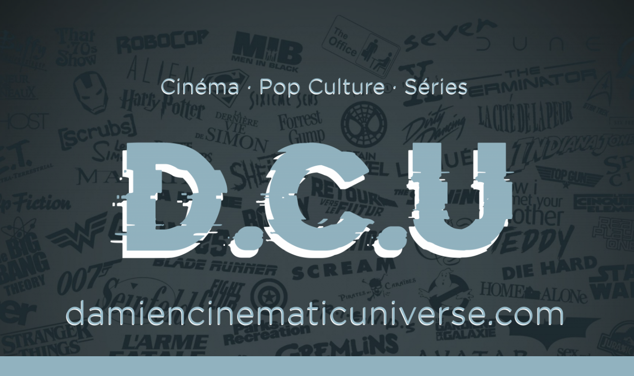

--- FILE ---
content_type: text/html; charset=UTF-8
request_url: https://damiencinematicuniverse.com/retour-a-zombieland-la-premiere-bande-annonce-vient-de-tomber
body_size: 15877
content:
<!doctype html>
<html lang="fr-FR">
<head>
    <meta charset="UTF-8">
    <meta name="viewport" content="width=device-width, initial-scale=1">
    <link rel="profile" href="http://gmpg.org/xfn/11">

    <title>RETOUR À ZOMBIELAND : La première bande-annonce vient de tomber !</title>
<meta name='robots' content='max-image-preview:large' />
<link rel='dns-prefetch' href='//fonts.googleapis.com' />
<link rel="alternate" type="application/rss+xml" title=" &raquo; Flux" href="https://damiencinematicuniverse.com/feed" />
<link rel="alternate" type="application/rss+xml" title=" &raquo; Flux des commentaires" href="https://damiencinematicuniverse.com/comments/feed" />
<link rel="alternate" type="application/rss+xml" title=" &raquo; RETOUR À ZOMBIELAND : La première bande-annonce vient de tomber ! Flux des commentaires" href="https://damiencinematicuniverse.com/retour-a-zombieland-la-premiere-bande-annonce-vient-de-tomber/feed" />
<script type="text/javascript">
window._wpemojiSettings = {"baseUrl":"https:\/\/s.w.org\/images\/core\/emoji\/14.0.0\/72x72\/","ext":".png","svgUrl":"https:\/\/s.w.org\/images\/core\/emoji\/14.0.0\/svg\/","svgExt":".svg","source":{"concatemoji":"https:\/\/damiencinematicuniverse.com\/wp-includes\/js\/wp-emoji-release.min.js?ver=6.1.9"}};
/*! This file is auto-generated */
!function(e,a,t){var n,r,o,i=a.createElement("canvas"),p=i.getContext&&i.getContext("2d");function s(e,t){var a=String.fromCharCode,e=(p.clearRect(0,0,i.width,i.height),p.fillText(a.apply(this,e),0,0),i.toDataURL());return p.clearRect(0,0,i.width,i.height),p.fillText(a.apply(this,t),0,0),e===i.toDataURL()}function c(e){var t=a.createElement("script");t.src=e,t.defer=t.type="text/javascript",a.getElementsByTagName("head")[0].appendChild(t)}for(o=Array("flag","emoji"),t.supports={everything:!0,everythingExceptFlag:!0},r=0;r<o.length;r++)t.supports[o[r]]=function(e){if(p&&p.fillText)switch(p.textBaseline="top",p.font="600 32px Arial",e){case"flag":return s([127987,65039,8205,9895,65039],[127987,65039,8203,9895,65039])?!1:!s([55356,56826,55356,56819],[55356,56826,8203,55356,56819])&&!s([55356,57332,56128,56423,56128,56418,56128,56421,56128,56430,56128,56423,56128,56447],[55356,57332,8203,56128,56423,8203,56128,56418,8203,56128,56421,8203,56128,56430,8203,56128,56423,8203,56128,56447]);case"emoji":return!s([129777,127995,8205,129778,127999],[129777,127995,8203,129778,127999])}return!1}(o[r]),t.supports.everything=t.supports.everything&&t.supports[o[r]],"flag"!==o[r]&&(t.supports.everythingExceptFlag=t.supports.everythingExceptFlag&&t.supports[o[r]]);t.supports.everythingExceptFlag=t.supports.everythingExceptFlag&&!t.supports.flag,t.DOMReady=!1,t.readyCallback=function(){t.DOMReady=!0},t.supports.everything||(n=function(){t.readyCallback()},a.addEventListener?(a.addEventListener("DOMContentLoaded",n,!1),e.addEventListener("load",n,!1)):(e.attachEvent("onload",n),a.attachEvent("onreadystatechange",function(){"complete"===a.readyState&&t.readyCallback()})),(e=t.source||{}).concatemoji?c(e.concatemoji):e.wpemoji&&e.twemoji&&(c(e.twemoji),c(e.wpemoji)))}(window,document,window._wpemojiSettings);
</script>
<style type="text/css">
img.wp-smiley,
img.emoji {
	display: inline !important;
	border: none !important;
	box-shadow: none !important;
	height: 1em !important;
	width: 1em !important;
	margin: 0 0.07em !important;
	vertical-align: -0.1em !important;
	background: none !important;
	padding: 0 !important;
}
</style>
	<link rel='stylesheet' id='wp-block-library-css' href='https://damiencinematicuniverse.com/wp-includes/css/dist/block-library/style.min.css?ver=6.1.9' type='text/css' media='all' />
<style id='wp-block-library-inline-css' type='text/css'>
.has-text-align-justify{text-align:justify;}
</style>
<link rel='stylesheet' id='mediaelement-css' href='https://damiencinematicuniverse.com/wp-includes/js/mediaelement/mediaelementplayer-legacy.min.css?ver=4.2.17' type='text/css' media='all' />
<link rel='stylesheet' id='wp-mediaelement-css' href='https://damiencinematicuniverse.com/wp-includes/js/mediaelement/wp-mediaelement.min.css?ver=6.1.9' type='text/css' media='all' />
<link rel='stylesheet' id='classic-theme-styles-css' href='https://damiencinematicuniverse.com/wp-includes/css/classic-themes.min.css?ver=1' type='text/css' media='all' />
<style id='global-styles-inline-css' type='text/css'>
body{--wp--preset--color--black: #000000;--wp--preset--color--cyan-bluish-gray: #abb8c3;--wp--preset--color--white: #ffffff;--wp--preset--color--pale-pink: #f78da7;--wp--preset--color--vivid-red: #cf2e2e;--wp--preset--color--luminous-vivid-orange: #ff6900;--wp--preset--color--luminous-vivid-amber: #fcb900;--wp--preset--color--light-green-cyan: #7bdcb5;--wp--preset--color--vivid-green-cyan: #00d084;--wp--preset--color--pale-cyan-blue: #8ed1fc;--wp--preset--color--vivid-cyan-blue: #0693e3;--wp--preset--color--vivid-purple: #9b51e0;--wp--preset--gradient--vivid-cyan-blue-to-vivid-purple: linear-gradient(135deg,rgba(6,147,227,1) 0%,rgb(155,81,224) 100%);--wp--preset--gradient--light-green-cyan-to-vivid-green-cyan: linear-gradient(135deg,rgb(122,220,180) 0%,rgb(0,208,130) 100%);--wp--preset--gradient--luminous-vivid-amber-to-luminous-vivid-orange: linear-gradient(135deg,rgba(252,185,0,1) 0%,rgba(255,105,0,1) 100%);--wp--preset--gradient--luminous-vivid-orange-to-vivid-red: linear-gradient(135deg,rgba(255,105,0,1) 0%,rgb(207,46,46) 100%);--wp--preset--gradient--very-light-gray-to-cyan-bluish-gray: linear-gradient(135deg,rgb(238,238,238) 0%,rgb(169,184,195) 100%);--wp--preset--gradient--cool-to-warm-spectrum: linear-gradient(135deg,rgb(74,234,220) 0%,rgb(151,120,209) 20%,rgb(207,42,186) 40%,rgb(238,44,130) 60%,rgb(251,105,98) 80%,rgb(254,248,76) 100%);--wp--preset--gradient--blush-light-purple: linear-gradient(135deg,rgb(255,206,236) 0%,rgb(152,150,240) 100%);--wp--preset--gradient--blush-bordeaux: linear-gradient(135deg,rgb(254,205,165) 0%,rgb(254,45,45) 50%,rgb(107,0,62) 100%);--wp--preset--gradient--luminous-dusk: linear-gradient(135deg,rgb(255,203,112) 0%,rgb(199,81,192) 50%,rgb(65,88,208) 100%);--wp--preset--gradient--pale-ocean: linear-gradient(135deg,rgb(255,245,203) 0%,rgb(182,227,212) 50%,rgb(51,167,181) 100%);--wp--preset--gradient--electric-grass: linear-gradient(135deg,rgb(202,248,128) 0%,rgb(113,206,126) 100%);--wp--preset--gradient--midnight: linear-gradient(135deg,rgb(2,3,129) 0%,rgb(40,116,252) 100%);--wp--preset--duotone--dark-grayscale: url('#wp-duotone-dark-grayscale');--wp--preset--duotone--grayscale: url('#wp-duotone-grayscale');--wp--preset--duotone--purple-yellow: url('#wp-duotone-purple-yellow');--wp--preset--duotone--blue-red: url('#wp-duotone-blue-red');--wp--preset--duotone--midnight: url('#wp-duotone-midnight');--wp--preset--duotone--magenta-yellow: url('#wp-duotone-magenta-yellow');--wp--preset--duotone--purple-green: url('#wp-duotone-purple-green');--wp--preset--duotone--blue-orange: url('#wp-duotone-blue-orange');--wp--preset--font-size--small: 13px;--wp--preset--font-size--medium: 20px;--wp--preset--font-size--large: 36px;--wp--preset--font-size--x-large: 42px;--wp--preset--spacing--20: 0.44rem;--wp--preset--spacing--30: 0.67rem;--wp--preset--spacing--40: 1rem;--wp--preset--spacing--50: 1.5rem;--wp--preset--spacing--60: 2.25rem;--wp--preset--spacing--70: 3.38rem;--wp--preset--spacing--80: 5.06rem;}:where(.is-layout-flex){gap: 0.5em;}body .is-layout-flow > .alignleft{float: left;margin-inline-start: 0;margin-inline-end: 2em;}body .is-layout-flow > .alignright{float: right;margin-inline-start: 2em;margin-inline-end: 0;}body .is-layout-flow > .aligncenter{margin-left: auto !important;margin-right: auto !important;}body .is-layout-constrained > .alignleft{float: left;margin-inline-start: 0;margin-inline-end: 2em;}body .is-layout-constrained > .alignright{float: right;margin-inline-start: 2em;margin-inline-end: 0;}body .is-layout-constrained > .aligncenter{margin-left: auto !important;margin-right: auto !important;}body .is-layout-constrained > :where(:not(.alignleft):not(.alignright):not(.alignfull)){max-width: var(--wp--style--global--content-size);margin-left: auto !important;margin-right: auto !important;}body .is-layout-constrained > .alignwide{max-width: var(--wp--style--global--wide-size);}body .is-layout-flex{display: flex;}body .is-layout-flex{flex-wrap: wrap;align-items: center;}body .is-layout-flex > *{margin: 0;}:where(.wp-block-columns.is-layout-flex){gap: 2em;}.has-black-color{color: var(--wp--preset--color--black) !important;}.has-cyan-bluish-gray-color{color: var(--wp--preset--color--cyan-bluish-gray) !important;}.has-white-color{color: var(--wp--preset--color--white) !important;}.has-pale-pink-color{color: var(--wp--preset--color--pale-pink) !important;}.has-vivid-red-color{color: var(--wp--preset--color--vivid-red) !important;}.has-luminous-vivid-orange-color{color: var(--wp--preset--color--luminous-vivid-orange) !important;}.has-luminous-vivid-amber-color{color: var(--wp--preset--color--luminous-vivid-amber) !important;}.has-light-green-cyan-color{color: var(--wp--preset--color--light-green-cyan) !important;}.has-vivid-green-cyan-color{color: var(--wp--preset--color--vivid-green-cyan) !important;}.has-pale-cyan-blue-color{color: var(--wp--preset--color--pale-cyan-blue) !important;}.has-vivid-cyan-blue-color{color: var(--wp--preset--color--vivid-cyan-blue) !important;}.has-vivid-purple-color{color: var(--wp--preset--color--vivid-purple) !important;}.has-black-background-color{background-color: var(--wp--preset--color--black) !important;}.has-cyan-bluish-gray-background-color{background-color: var(--wp--preset--color--cyan-bluish-gray) !important;}.has-white-background-color{background-color: var(--wp--preset--color--white) !important;}.has-pale-pink-background-color{background-color: var(--wp--preset--color--pale-pink) !important;}.has-vivid-red-background-color{background-color: var(--wp--preset--color--vivid-red) !important;}.has-luminous-vivid-orange-background-color{background-color: var(--wp--preset--color--luminous-vivid-orange) !important;}.has-luminous-vivid-amber-background-color{background-color: var(--wp--preset--color--luminous-vivid-amber) !important;}.has-light-green-cyan-background-color{background-color: var(--wp--preset--color--light-green-cyan) !important;}.has-vivid-green-cyan-background-color{background-color: var(--wp--preset--color--vivid-green-cyan) !important;}.has-pale-cyan-blue-background-color{background-color: var(--wp--preset--color--pale-cyan-blue) !important;}.has-vivid-cyan-blue-background-color{background-color: var(--wp--preset--color--vivid-cyan-blue) !important;}.has-vivid-purple-background-color{background-color: var(--wp--preset--color--vivid-purple) !important;}.has-black-border-color{border-color: var(--wp--preset--color--black) !important;}.has-cyan-bluish-gray-border-color{border-color: var(--wp--preset--color--cyan-bluish-gray) !important;}.has-white-border-color{border-color: var(--wp--preset--color--white) !important;}.has-pale-pink-border-color{border-color: var(--wp--preset--color--pale-pink) !important;}.has-vivid-red-border-color{border-color: var(--wp--preset--color--vivid-red) !important;}.has-luminous-vivid-orange-border-color{border-color: var(--wp--preset--color--luminous-vivid-orange) !important;}.has-luminous-vivid-amber-border-color{border-color: var(--wp--preset--color--luminous-vivid-amber) !important;}.has-light-green-cyan-border-color{border-color: var(--wp--preset--color--light-green-cyan) !important;}.has-vivid-green-cyan-border-color{border-color: var(--wp--preset--color--vivid-green-cyan) !important;}.has-pale-cyan-blue-border-color{border-color: var(--wp--preset--color--pale-cyan-blue) !important;}.has-vivid-cyan-blue-border-color{border-color: var(--wp--preset--color--vivid-cyan-blue) !important;}.has-vivid-purple-border-color{border-color: var(--wp--preset--color--vivid-purple) !important;}.has-vivid-cyan-blue-to-vivid-purple-gradient-background{background: var(--wp--preset--gradient--vivid-cyan-blue-to-vivid-purple) !important;}.has-light-green-cyan-to-vivid-green-cyan-gradient-background{background: var(--wp--preset--gradient--light-green-cyan-to-vivid-green-cyan) !important;}.has-luminous-vivid-amber-to-luminous-vivid-orange-gradient-background{background: var(--wp--preset--gradient--luminous-vivid-amber-to-luminous-vivid-orange) !important;}.has-luminous-vivid-orange-to-vivid-red-gradient-background{background: var(--wp--preset--gradient--luminous-vivid-orange-to-vivid-red) !important;}.has-very-light-gray-to-cyan-bluish-gray-gradient-background{background: var(--wp--preset--gradient--very-light-gray-to-cyan-bluish-gray) !important;}.has-cool-to-warm-spectrum-gradient-background{background: var(--wp--preset--gradient--cool-to-warm-spectrum) !important;}.has-blush-light-purple-gradient-background{background: var(--wp--preset--gradient--blush-light-purple) !important;}.has-blush-bordeaux-gradient-background{background: var(--wp--preset--gradient--blush-bordeaux) !important;}.has-luminous-dusk-gradient-background{background: var(--wp--preset--gradient--luminous-dusk) !important;}.has-pale-ocean-gradient-background{background: var(--wp--preset--gradient--pale-ocean) !important;}.has-electric-grass-gradient-background{background: var(--wp--preset--gradient--electric-grass) !important;}.has-midnight-gradient-background{background: var(--wp--preset--gradient--midnight) !important;}.has-small-font-size{font-size: var(--wp--preset--font-size--small) !important;}.has-medium-font-size{font-size: var(--wp--preset--font-size--medium) !important;}.has-large-font-size{font-size: var(--wp--preset--font-size--large) !important;}.has-x-large-font-size{font-size: var(--wp--preset--font-size--x-large) !important;}
.wp-block-navigation a:where(:not(.wp-element-button)){color: inherit;}
:where(.wp-block-columns.is-layout-flex){gap: 2em;}
.wp-block-pullquote{font-size: 1.5em;line-height: 1.6;}
</style>
<link rel='stylesheet' id='spab-front-end-style-css' href='https://damiencinematicuniverse.com/wp-content/plugins/social-pug-author-box/assets/css/style-front-end.css?ver=6.1.9' type='text/css' media='all' />
<link rel='stylesheet' id='daily_newscast-google-fonts-css' href='https://fonts.googleapis.com/css?family=Roboto+Condensed:400,300,400italic,700' type='text/css' media='all' />
<link rel='stylesheet' id='bootstrap-css' href='https://damiencinematicuniverse.com/wp-content/themes/covernews/assets/bootstrap/css/bootstrap.min.css?ver=6.1.9' type='text/css' media='all' />
<link rel='stylesheet' id='covernews-style-css' href='https://damiencinematicuniverse.com/wp-content/themes/covernews/style.css?ver=6.1.9' type='text/css' media='all' />
<link rel='stylesheet' id='daily_newscast-css' href='https://damiencinematicuniverse.com/wp-content/themes/daily-newscast/style.css?ver=1.0.2' type='text/css' media='all' />
<link rel='stylesheet' id='font-awesome-v5-css' href='https://damiencinematicuniverse.com/wp-content/themes/covernews/assets/font-awesome-v5/css/fontawesome-all.min.css?ver=6.1.9' type='text/css' media='all' />
<link rel='stylesheet' id='slick-css' href='https://damiencinematicuniverse.com/wp-content/themes/covernews/assets/slick/css/slick.css?ver=6.1.9' type='text/css' media='all' />
<link rel='stylesheet' id='covernews-google-fonts-css' href='https://fonts.googleapis.com/css?family=Source%20Sans%20Pro:400,400i,700,700i|Lato:400,300,400italic,900,700&#038;subset=latin,latin-ext' type='text/css' media='all' />
<link rel='stylesheet' id='jquery-lazyloadxt-spinner-css-css' href='//damiencinematicuniverse.com/wp-content/plugins/a3-lazy-load/assets/css/jquery.lazyloadxt.spinner.css?ver=6.1.9' type='text/css' media='all' />
<link rel='stylesheet' id='jetpack_css-css' href='https://damiencinematicuniverse.com/wp-content/plugins/jetpack/css/jetpack.css?ver=11.8.6' type='text/css' media='all' />
<script type='text/javascript' src='https://damiencinematicuniverse.com/wp-content/plugins/1and1-wordpress-assistant/js/cookies.js?ver=6.1.9' id='1and1-wp-cookies-js'></script>
<script type='text/javascript' src='https://damiencinematicuniverse.com/wp-includes/js/jquery/jquery.min.js?ver=3.6.1' id='jquery-core-js'></script>
<script type='text/javascript' src='https://damiencinematicuniverse.com/wp-includes/js/jquery/jquery-migrate.min.js?ver=3.3.2' id='jquery-migrate-js'></script>
<link rel="https://api.w.org/" href="https://damiencinematicuniverse.com/wp-json/" /><link rel="alternate" type="application/json" href="https://damiencinematicuniverse.com/wp-json/wp/v2/posts/1710" /><link rel="EditURI" type="application/rsd+xml" title="RSD" href="https://damiencinematicuniverse.com/xmlrpc.php?rsd" />
<link rel="wlwmanifest" type="application/wlwmanifest+xml" href="https://damiencinematicuniverse.com/wp-includes/wlwmanifest.xml" />
<meta name="generator" content="WordPress 6.1.9" />
<link rel="canonical" href="https://damiencinematicuniverse.com/retour-a-zombieland-la-premiere-bande-annonce-vient-de-tomber" />
<link rel='shortlink' href='https://damiencinematicuniverse.com/?p=1710' />
<link rel="alternate" type="application/json+oembed" href="https://damiencinematicuniverse.com/wp-json/oembed/1.0/embed?url=https%3A%2F%2Fdamiencinematicuniverse.com%2Fretour-a-zombieland-la-premiere-bande-annonce-vient-de-tomber" />
<link rel="alternate" type="text/xml+oembed" href="https://damiencinematicuniverse.com/wp-json/oembed/1.0/embed?url=https%3A%2F%2Fdamiencinematicuniverse.com%2Fretour-a-zombieland-la-premiere-bande-annonce-vient-de-tomber&#038;format=xml" />
<!-- Global site tag (gtag.js) - Google Analytics -->
<script async src="https://www.googletagmanager.com/gtag/js?id=UA-134225967-1"></script>
<script>
  window.dataLayer = window.dataLayer || [];
  function gtag(){dataLayer.push(arguments);}
  gtag('js', new Date());

  gtag('config', 'UA-134225967-1');
</script>	<style>img#wpstats{display:none}</style>
		<link rel="pingback" href="https://damiencinematicuniverse.com/xmlrpc.php">
<style type="text/css"></style>
<style type="text/css">.broken_link, a.broken_link {
	text-decoration: line-through;
}</style>        <style type="text/css">
                        .site-title,
            .site-description {
                position: absolute;
                clip: rect(1px, 1px, 1px, 1px);
                display: none;
            }

            

        </style>
        <style type="text/css" id="custom-background-css">
body.custom-background { background-color: #91b2bf; }
</style>
	<style>
.synved-social-resolution-single {
display: inline-block;
}
.synved-social-resolution-normal {
display: inline-block;
}
.synved-social-resolution-hidef {
display: none;
}

@media only screen and (min--moz-device-pixel-ratio: 2),
only screen and (-o-min-device-pixel-ratio: 2/1),
only screen and (-webkit-min-device-pixel-ratio: 2),
only screen and (min-device-pixel-ratio: 2),
only screen and (min-resolution: 2dppx),
only screen and (min-resolution: 192dpi) {
	.synved-social-resolution-normal {
	display: none;
	}
	.synved-social-resolution-hidef {
	display: inline-block;
	}
}
</style><link rel="icon" href="https://damiencinematicuniverse.com/wp-content/uploads/2021/03/cropped-New-LOGO-DCU-carré-1-scaled-1-32x32.jpg" sizes="32x32" />
<link rel="icon" href="https://damiencinematicuniverse.com/wp-content/uploads/2021/03/cropped-New-LOGO-DCU-carré-1-scaled-1-192x192.jpg" sizes="192x192" />
<link rel="apple-touch-icon" href="https://damiencinematicuniverse.com/wp-content/uploads/2021/03/cropped-New-LOGO-DCU-carré-1-scaled-1-180x180.jpg" />
<meta name="msapplication-TileImage" content="https://damiencinematicuniverse.com/wp-content/uploads/2021/03/cropped-New-LOGO-DCU-carré-1-scaled-1-270x270.jpg" />
</head>

<body class="post-template-default single single-post postid-1710 single-format-standard custom-background wp-custom-logo wp-embed-responsive default-content-layout default single-content-mode-default header-image-default align-content-left">

    <div id="af-preloader">
        <div id="loader-wrapper">
            <div id="loader"></div>
        </div>
    </div>

<div id="page" class="site">
    <a class="skip-link screen-reader-text" href="#content">Skip to content</a>

    <div class="header-layout-3">
                <header id="masthead" class="site-header">
                        <div class="masthead-banner data-bg" data-background="https://damiencinematicuniverse.com/wp-content/uploads/2021/03/cropped-new-fond-scaled-1.jpg">
                <div class="container">
                    <div class="row">
                        <div class="col-md-12">
                            <div class="site-branding">
                                <a href="https://damiencinematicuniverse.com/" class="custom-logo-link" rel="home"><img width="6000" height="3375" src="https://damiencinematicuniverse.com/wp-content/uploads/2021/03/cropped-New-LOGO-DCU-LAST.png" class="custom-logo" alt="" decoding="async" srcset="https://damiencinematicuniverse.com/wp-content/uploads/2021/03/cropped-New-LOGO-DCU-LAST.png 6000w, https://damiencinematicuniverse.com/wp-content/uploads/2021/03/cropped-New-LOGO-DCU-LAST-300x169.png 300w, https://damiencinematicuniverse.com/wp-content/uploads/2021/03/cropped-New-LOGO-DCU-LAST-1024x576.png 1024w, https://damiencinematicuniverse.com/wp-content/uploads/2021/03/cropped-New-LOGO-DCU-LAST-768x432.png 768w, https://damiencinematicuniverse.com/wp-content/uploads/2021/03/cropped-New-LOGO-DCU-LAST-1536x864.png 1536w, https://damiencinematicuniverse.com/wp-content/uploads/2021/03/cropped-New-LOGO-DCU-LAST-2048x1152.png 2048w, https://damiencinematicuniverse.com/wp-content/uploads/2021/03/cropped-New-LOGO-DCU-LAST-1320x743.png 1320w" sizes="(max-width: 6000px) 100vw, 6000px" /></a>                                    <p class="site-title font-family-1">
                                        <a href="https://damiencinematicuniverse.com/"
                                           rel="home"></a>
                                    </p>
                                
                                                            </div>
                        </div>
                        <div class="col-md-12">
                                                    </div>
                    </div>
                </div>
            </div>
            <nav id="site-navigation" class="main-navigation">
                <div class="container">
                    <div class="row">
                        <div class="kol-12">
                            <div class="navigation-container">





                                <button class="toggle-menu" aria-controls="primary-menu" aria-expanded="false">
                                    <span class="screen-reader-text">Primary Menu</span>
                                    <i class="ham"></i>
                                </button>
                                <span class="af-mobile-site-title-wrap">
                            <a href="https://damiencinematicuniverse.com/" class="custom-logo-link" rel="home"><img width="6000" height="3375" src="https://damiencinematicuniverse.com/wp-content/uploads/2021/03/cropped-New-LOGO-DCU-LAST.png" class="custom-logo" alt="" decoding="async" srcset="https://damiencinematicuniverse.com/wp-content/uploads/2021/03/cropped-New-LOGO-DCU-LAST.png 6000w, https://damiencinematicuniverse.com/wp-content/uploads/2021/03/cropped-New-LOGO-DCU-LAST-300x169.png 300w, https://damiencinematicuniverse.com/wp-content/uploads/2021/03/cropped-New-LOGO-DCU-LAST-1024x576.png 1024w, https://damiencinematicuniverse.com/wp-content/uploads/2021/03/cropped-New-LOGO-DCU-LAST-768x432.png 768w, https://damiencinematicuniverse.com/wp-content/uploads/2021/03/cropped-New-LOGO-DCU-LAST-1536x864.png 1536w, https://damiencinematicuniverse.com/wp-content/uploads/2021/03/cropped-New-LOGO-DCU-LAST-2048x1152.png 2048w, https://damiencinematicuniverse.com/wp-content/uploads/2021/03/cropped-New-LOGO-DCU-LAST-1320x743.png 1320w" sizes="(max-width: 6000px) 100vw, 6000px" /></a>                            <p class="site-title font-family-1">
                                <a href="https://damiencinematicuniverse.com/"
                                   rel="home"></a>
                            </p>
                        </span>
                                <div class="menu main-menu"><ul id="primary-menu" class="menu"><li id="menu-item-3843" class="menu-item menu-item-type-custom menu-item-object-custom menu-item-home menu-item-3843"><a href="http://damiencinematicuniverse.com">Accueil</a></li>
<li id="menu-item-325" class="menu-item menu-item-type-taxonomy menu-item-object-category current-post-ancestor current-menu-parent current-post-parent menu-item-325"><a href="https://damiencinematicuniverse.com/category/news">News</a></li>
<li id="menu-item-2557" class="menu-item menu-item-type-taxonomy menu-item-object-category menu-item-2557"><a href="https://damiencinematicuniverse.com/category/et-si-lon-parlait-de">Et Si l&rsquo;On Parlait de&#8230;</a></li>
<li id="menu-item-6090" class="menu-item menu-item-type-taxonomy menu-item-object-category menu-item-6090"><a href="https://damiencinematicuniverse.com/category/parlons-peu-parlons-pop">Parlons Peu, Parlons Pop !</a></li>
<li id="menu-item-698" class="menu-item menu-item-type-taxonomy menu-item-object-category menu-item-698"><a href="https://damiencinematicuniverse.com/category/linfo-inutile">La P&rsquo;tite Info Inutile</a></li>
<li id="menu-item-1500" class="menu-item menu-item-type-taxonomy menu-item-object-category menu-item-1500"><a href="https://damiencinematicuniverse.com/category/podcast">Podcast</a></li>
<li id="menu-item-329" class="menu-item menu-item-type-taxonomy menu-item-object-category menu-item-329"><a href="https://damiencinematicuniverse.com/category/reportage">Reportage</a></li>
</ul></div>
                                <div class="cart-search">

                                    <div class="af-search-wrap">
                                        <div class="search-overlay">
                                            <a href="#" title="Search" class="search-icon">
                                                <i class="fa fa-search"></i>
                                            </a>
                                            <div class="af-search-form">
                                                <form role="search" method="get" class="search-form" action="https://damiencinematicuniverse.com/">
				<label>
					<span class="screen-reader-text">Rechercher :</span>
					<input type="search" class="search-field" placeholder="Rechercher…" value="" name="s" />
				</label>
				<input type="submit" class="search-submit" value="Rechercher" />
			</form>                                            </div>
                                        </div>
                                    </div>
                                </div>


                            </div>
                        </div>
                    </div>
                </div>
            </nav>
        </header>
    </div>



    <div id="content" class="container">
        <div class="em-breadcrumbs font-family-1 covernews-breadcrumbs">
            <div class="row">
                <div role="navigation" aria-label="Breadcrumbs" class="breadcrumb-trail breadcrumbs" itemprop="breadcrumb"><ul class="trail-items" itemscope itemtype="http://schema.org/BreadcrumbList"><meta name="numberOfItems" content="3" /><meta name="itemListOrder" content="Ascending" /><li itemprop="itemListElement" itemscope itemtype="http://schema.org/ListItem" class="trail-item trail-begin"><a href="https://damiencinematicuniverse.com" rel="home" itemprop="item"><span itemprop="name">Home</span></a><meta itemprop="position" content="1" /></li><li itemprop="itemListElement" itemscope itemtype="http://schema.org/ListItem" class="trail-item"><a href="https://damiencinematicuniverse.com/category/news" itemprop="item"><span itemprop="name">News</span></a><meta itemprop="position" content="2" /></li><li itemprop="itemListElement" itemscope itemtype="http://schema.org/ListItem" class="trail-item trail-end"><a href="https://damiencinematicuniverse.com/retour-a-zombieland-la-premiere-bande-annonce-vient-de-tomber" itemprop="item"><span itemprop="name">RETOUR À ZOMBIELAND : La première bande-annonce vient de tomber !</span></a><meta itemprop="position" content="3" /></li></ul></div>            </div>
        </div>
                <div class="row">
                <div id="primary" class="content-area">
                    <main id="main" class="site-main">

                                                    <article id="post-1710" class="af-single-article post-1710 post type-post status-publish format-standard hentry category-news">
                                <div class="entry-content-wrap">
                                    <header class="entry-header">

    <div class="header-details-wrapper">
        <div class="entry-header-details">
                            <div class="figure-categories figure-categories-bg">
                                        <ul class="cat-links"><li class="meta-category">
                             <a class="covernews-categories category-color-1" href="https://damiencinematicuniverse.com/category/news" alt="View all posts in News"> 
                                 News
                             </a>
                        </li></ul>                </div>
                        <h1 class="entry-title">RETOUR À ZOMBIELAND : La première bande-annonce vient de tomber !</h1>
            
                
        <span class="author-links">
                            <span class="item-metadata posts-date">
                <i class="far fa-clock"></i>
                    25 juillet 2019            </span>
                                </span>
                        

                    </div>
    </div>

        <div class="aft-post-thumbnail-wrapper">    
            </div>
    </header><!-- .entry-header -->                                    

    <div class="entry-content">
        
<p>Il aura fallut attendre 10 ans pour avoir des nouvelles de Tallahassee (Woodie Harrelsson), Columbus (Jesse Heisenberg), Witchita (Emma Stone) et Little Rock (Abigail Breslin) depuis leurs exploits dans Bienvenue à Zombieland.</p>
<p><a href="http://damiencinematicuniverse.com/wp-content/uploads/2019/07/IMG_3517.jpg"><img decoding="async" class="lazy lazy-hidden aligncenter size-full wp-image-1711" src="//damiencinematicuniverse.com/wp-content/plugins/a3-lazy-load/assets/images/lazy_placeholder.gif" data-lazy-type="image" data-src="http://damiencinematicuniverse.com/wp-content/uploads/2019/07/IMG_3517.jpg" alt="" width="1307" height="1772" srcset="" data-srcset="https://damiencinematicuniverse.com/wp-content/uploads/2019/07/IMG_3517.jpg 1307w, https://damiencinematicuniverse.com/wp-content/uploads/2019/07/IMG_3517-221x300.jpg 221w, https://damiencinematicuniverse.com/wp-content/uploads/2019/07/IMG_3517-768x1041.jpg 768w, https://damiencinematicuniverse.com/wp-content/uploads/2019/07/IMG_3517-755x1024.jpg 755w, https://damiencinematicuniverse.com/wp-content/uploads/2019/07/IMG_3517-676x917.jpg 676w" sizes="(max-width: 1307px) 100vw, 1307px" /><noscript><img decoding="async" class="aligncenter size-full wp-image-1711" src="http://damiencinematicuniverse.com/wp-content/uploads/2019/07/IMG_3517.jpg" alt="" width="1307" height="1772" srcset="https://damiencinematicuniverse.com/wp-content/uploads/2019/07/IMG_3517.jpg 1307w, https://damiencinematicuniverse.com/wp-content/uploads/2019/07/IMG_3517-221x300.jpg 221w, https://damiencinematicuniverse.com/wp-content/uploads/2019/07/IMG_3517-768x1041.jpg 768w, https://damiencinematicuniverse.com/wp-content/uploads/2019/07/IMG_3517-755x1024.jpg 755w, https://damiencinematicuniverse.com/wp-content/uploads/2019/07/IMG_3517-676x917.jpg 676w" sizes="(max-width: 1307px) 100vw, 1307px" /></noscript></a></p>
<p>Toujours réalisé par Ruben Fleisher (Venom), les actrices Rosario Dawson et Zoey Deutch rejoignent cette suite ainsi que l&rsquo;acteur Avan Jogia.</p>
<p>Sortie le 6 novembre 2019.</p>
<p>Voici sa première bande-annonce :</p>
<p><div class="jetpack-video-wrapper"><iframe class="lazy lazy-hidden" loading="lazy" title="ZOMBIELAND: DOUBLE TAP - Official Trailer (HD)" width="640" height="360"  data-lazy-type="iframe" data-src="https://www.youtube.com/embed/ZlW9yhUKlkQ?feature=oembed" frameborder="0" allow="accelerometer; autoplay; clipboard-write; encrypted-media; gyroscope; picture-in-picture" allowfullscreen></iframe><noscript><iframe loading="lazy" title="ZOMBIELAND: DOUBLE TAP - Official Trailer (HD)" width="640" height="360" src="https://www.youtube.com/embed/ZlW9yhUKlkQ?feature=oembed" frameborder="0" allow="accelerometer; autoplay; clipboard-write; encrypted-media; gyroscope; picture-in-picture" allowfullscreen></iframe></noscript></div></p>
<div class="shariff shariff-align-flex-start shariff-widget-align-flex-start"><ul class="shariff-buttons theme-round orientation-horizontal buttonsize-medium"><li class="shariff-button facebook shariff-nocustomcolor" style="background-color:#4273c8"><a href="https://www.facebook.com/sharer/sharer.php?u=https%3A%2F%2Fdamiencinematicuniverse.com%2Fretour-a-zombieland-la-premiere-bande-annonce-vient-de-tomber" title="Partager sur Facebook" aria-label="Partager sur Facebook" role="button" rel="nofollow" class="shariff-link" style="; background-color:#3b5998; color:#fff" target="_blank"><span class="shariff-icon" style=""><svg width="32px" height="20px" xmlns="http://www.w3.org/2000/svg" viewBox="0 0 18 32"><path fill="#3b5998" d="M17.1 0.2v4.7h-2.8q-1.5 0-2.1 0.6t-0.5 1.9v3.4h5.2l-0.7 5.3h-4.5v13.6h-5.5v-13.6h-4.5v-5.3h4.5v-3.9q0-3.3 1.9-5.2t5-1.8q2.6 0 4.1 0.2z"/></svg></span></a></li><li class="shariff-button twitter shariff-nocustomcolor" style="background-color:#32bbf5"><a href="https://twitter.com/share?url=https%3A%2F%2Fdamiencinematicuniverse.com%2Fretour-a-zombieland-la-premiere-bande-annonce-vient-de-tomber&text=RETOUR%20%C3%80%20ZOMBIELAND%20%3A%20La%20premi%C3%A8re%20bande-annonce%20vient%20de%20tomber%20%21" title="Partager sur Twitter" aria-label="Partager sur Twitter" role="button" rel="noopener nofollow" class="shariff-link" style="; background-color:#55acee; color:#fff" target="_blank"><span class="shariff-icon" style=""><svg width="32px" height="20px" xmlns="http://www.w3.org/2000/svg" viewBox="0 0 30 32"><path fill="#55acee" d="M29.7 6.8q-1.2 1.8-3 3.1 0 0.3 0 0.8 0 2.5-0.7 4.9t-2.2 4.7-3.5 4-4.9 2.8-6.1 1q-5.1 0-9.3-2.7 0.6 0.1 1.5 0.1 4.3 0 7.6-2.6-2-0.1-3.5-1.2t-2.2-3q0.6 0.1 1.1 0.1 0.8 0 1.6-0.2-2.1-0.4-3.5-2.1t-1.4-3.9v-0.1q1.3 0.7 2.8 0.8-1.2-0.8-2-2.2t-0.7-2.9q0-1.7 0.8-3.1 2.3 2.8 5.5 4.5t7 1.9q-0.2-0.7-0.2-1.4 0-2.5 1.8-4.3t4.3-1.8q2.7 0 4.5 1.9 2.1-0.4 3.9-1.5-0.7 2.2-2.7 3.4 1.8-0.2 3.5-0.9z"/></svg></span></a></li><li class="shariff-button sms shariff-nocustomcolor shariff-mobile" style="background-color:#d7d9d8"><a href="sms:?&body=https%3A%2F%2Fdamiencinematicuniverse.com%2Fretour-a-zombieland-la-premiere-bande-annonce-vient-de-tomber" title="Partager sur SMS" aria-label="Partager sur SMS" role="button" rel="noopener nofollow" class="shariff-link" style="; background-color:#a1e877; color:#fff" target="_blank"><span class="shariff-icon" style=""><svg xmlns="http://www.w3.org/2000/svg" width="510" height="510" viewBox="0 0 510 510"><path fill="#a1e877" d="M459 0H51C23 0 0 23 0 51v459l102-102h357c28.1 0 51-22.9 51-51V51C510 23 487.1 0 459 0zM178.5 229.5h-51v-51h51V229.5zM280.5 229.5h-51v-51h51V229.5zM382.5 229.5h-51v-51h51V229.5z"/></svg></span></a></li><li class="shariff-button whatsapp shariff-nocustomcolor" style="background-color:#5cbe4a"><a href="https://api.whatsapp.com/send?text=https%3A%2F%2Fdamiencinematicuniverse.com%2Fretour-a-zombieland-la-premiere-bande-annonce-vient-de-tomber%20RETOUR%20%C3%80%20ZOMBIELAND%20%3A%20La%20premi%C3%A8re%20bande-annonce%20vient%20de%20tomber%20%21" title="Partager sur Whatsapp" aria-label="Partager sur Whatsapp" role="button" rel="noopener nofollow" class="shariff-link" style="; background-color:#34af23; color:#fff" target="_blank"><span class="shariff-icon" style=""><svg width="32px" height="20px" xmlns="http://www.w3.org/2000/svg" viewBox="0 0 32 32"><path fill="#34af23" d="M17.6 17.4q0.2 0 1.7 0.8t1.6 0.9q0 0.1 0 0.3 0 0.6-0.3 1.4-0.3 0.7-1.3 1.2t-1.8 0.5q-1 0-3.4-1.1-1.7-0.8-3-2.1t-2.6-3.3q-1.3-1.9-1.3-3.5v-0.1q0.1-1.6 1.3-2.8 0.4-0.4 0.9-0.4 0.1 0 0.3 0t0.3 0q0.3 0 0.5 0.1t0.3 0.5q0.1 0.4 0.6 1.6t0.4 1.3q0 0.4-0.6 1t-0.6 0.8q0 0.1 0.1 0.3 0.6 1.3 1.8 2.4 1 0.9 2.7 1.8 0.2 0.1 0.4 0.1 0.3 0 1-0.9t0.9-0.9zM14 26.9q2.3 0 4.3-0.9t3.6-2.4 2.4-3.6 0.9-4.3-0.9-4.3-2.4-3.6-3.6-2.4-4.3-0.9-4.3 0.9-3.6 2.4-2.4 3.6-0.9 4.3q0 3.6 2.1 6.6l-1.4 4.2 4.3-1.4q2.8 1.9 6.2 1.9zM14 2.2q2.7 0 5.2 1.1t4.3 2.9 2.9 4.3 1.1 5.2-1.1 5.2-2.9 4.3-4.3 2.9-5.2 1.1q-3.5 0-6.5-1.7l-7.4 2.4 2.4-7.2q-1.9-3.2-1.9-6.9 0-2.7 1.1-5.2t2.9-4.3 4.3-2.9 5.2-1.1z"/></svg></span></a></li><li class="shariff-button telegram shariff-nocustomcolor" style="background-color:#4084A6"><a href="https://telegram.me/share/url?url=https%3A%2F%2Fdamiencinematicuniverse.com%2Fretour-a-zombieland-la-premiere-bande-annonce-vient-de-tomber&text=RETOUR%20%C3%80%20ZOMBIELAND%20%3A%20La%20premi%C3%A8re%20bande-annonce%20vient%20de%20tomber%20%21" title="Partager sur Telegram" aria-label="Partager sur Telegram" role="button" rel="noopener nofollow" class="shariff-link" style="; background-color:#0088cc; color:#fff" target="_blank"><span class="shariff-icon" style=""><svg width="32px" height="20px" xmlns="http://www.w3.org/2000/svg" viewBox="0 0 32 32"><path fill="#0088cc" d="M30.8 6.5l-4.5 21.4c-.3 1.5-1.2 1.9-2.5 1.2L16.9 24l-3.3 3.2c-.4.4-.7.7-1.4.7l.5-7L25.5 9.2c.6-.5-.1-.8-.9-.3l-15.8 10L2 16.7c-1.5-.5-1.5-1.5.3-2.2L28.9 4.3c1.3-.5 2.3.3 1.9 2.2z"/></svg></span></a></li></ul></div>                    <div class="post-item-metadata entry-meta">
                            </div>
                
	<nav class="navigation post-navigation" aria-label="Continue Reading">
		<h2 class="screen-reader-text">Continue Reading</h2>
		<div class="nav-links"><div class="nav-previous"><a href="https://damiencinematicuniverse.com/the-fanatic-john-travolta-ultra-flippant-en-fan-psychopathe" rel="prev"><span class="em-post-navigation">Previous</span> THE FANATIC : John Travolta ultra flippant en fan psychopathe.</a></div><div class="nav-next"><a href="https://damiencinematicuniverse.com/blockbusters-entrez-dans-les-coulisses-de-lemission-a-succes-de-france-inter" rel="next"><span class="em-post-navigation">Next</span> BLOCKBUSTERS : Entrez dans les coulisses de l’émission à succès de France-Inter.</a></div></div>
	</nav>            </div><!-- .entry-content -->


                                </div>
                                
                                
<div id="comments" class="comments-area">

		<div id="respond" class="comment-respond">
		<h3 id="reply-title" class="comment-reply-title">Laisser un commentaire <small><a rel="nofollow" id="cancel-comment-reply-link" href="/retour-a-zombieland-la-premiere-bande-annonce-vient-de-tomber#respond" style="display:none;">Annuler la réponse</a></small></h3><form action="https://damiencinematicuniverse.com/wp-comments-post.php" method="post" id="commentform" class="comment-form" novalidate><p class="comment-notes"><span id="email-notes">Votre adresse e-mail ne sera pas publiée.</span> <span class="required-field-message">Les champs obligatoires sont indiqués avec <span class="required">*</span></span></p><p class="comment-form-comment"><label for="comment">Commentaire <span class="required">*</span></label> <textarea autocomplete="new-password"  id="d9145dc745"  name="d9145dc745"   cols="45" rows="8" maxlength="65525" required></textarea><textarea id="comment" aria-label="hp-comment" aria-hidden="true" name="comment" autocomplete="new-password" style="padding:0 !important;clip:rect(1px, 1px, 1px, 1px) !important;position:absolute !important;white-space:nowrap !important;height:1px !important;width:1px !important;overflow:hidden !important;" tabindex="-1"></textarea><script data-noptimize>document.getElementById("comment").setAttribute( "id", "a5fa8c3c38d89cb3e07649203dfbc630" );document.getElementById("d9145dc745").setAttribute( "id", "comment" );</script></p><p class="comment-form-author"><label for="author">Nom <span class="required">*</span></label> <input id="author" name="author" type="text" value="" size="30" maxlength="245" autocomplete="name" required /></p>
<p class="comment-form-email"><label for="email">E-mail <span class="required">*</span></label> <input id="email" name="email" type="email" value="" size="30" maxlength="100" aria-describedby="email-notes" autocomplete="email" required /></p>
<p class="comment-form-url"><label for="url">Site web</label> <input id="url" name="url" type="url" value="" size="30" maxlength="200" autocomplete="url" /></p>
<p class="form-submit"><input name="submit" type="submit" id="submit" class="submit" value="Laisser un commentaire" /> <input type='hidden' name='comment_post_ID' value='1710' id='comment_post_ID' />
<input type='hidden' name='comment_parent' id='comment_parent' value='0' />
</p></form>	</div><!-- #respond -->
	
</div><!-- #comments -->
                            </article>
                        
                    </main><!-- #main -->
                </div><!-- #primary -->
                                <aside id="secondary" class="widget-area ">
	<div id="synved_social_follow-3" class="widget covernews-widget widget_synved_social_follow"><h2 class="widget-title widget-title-1"><span>Suivez-nous sur les réseaux !</span></h2><div><a class="synved-social-button synved-social-button-follow synved-social-size-32 synved-social-resolution-single synved-social-provider-facebook nolightbox" data-provider="facebook" target="_blank" rel="nofollow" title="Suivez-nous sur Facebook" href="http://www.facebook.com/DamienDCU" style="font-size: 0px;width:32px;height:32px;margin:0;margin-bottom:5px;margin-right:5px"><img alt="Facebook" title="Suivez-nous sur Facebook" class="lazy lazy-hidden synved-share-image synved-social-image synved-social-image-follow" width="32" height="32" style="display: inline;width:32px;height:32px;margin: 0;padding: 0;border: none" src="//damiencinematicuniverse.com/wp-content/plugins/a3-lazy-load/assets/images/lazy_placeholder.gif" data-lazy-type="image" data-src="https://damiencinematicuniverse.com/wp-content/plugins/social-media-feather/synved-social/addons/extra-icons/image/social/circle/64x64/facebook.png" /><noscript><img alt="Facebook" title="Suivez-nous sur Facebook" class="synved-share-image synved-social-image synved-social-image-follow" width="32" height="32" style="display: inline;width:32px;height:32px;margin: 0;padding: 0;border: none" src="https://damiencinematicuniverse.com/wp-content/plugins/social-media-feather/synved-social/addons/extra-icons/image/social/circle/64x64/facebook.png" /></noscript></a><a class="synved-social-button synved-social-button-follow synved-social-size-32 synved-social-resolution-single synved-social-provider-twitter nolightbox" data-provider="twitter" target="_blank" rel="nofollow" title="Suivez-nous sur Twitter" href="https://twitter.com/Damien_DCU" style="font-size: 0px;width:32px;height:32px;margin:0;margin-bottom:5px;margin-right:5px"><img alt="twitter" title="Suivez-nous sur Twitter" class="lazy lazy-hidden synved-share-image synved-social-image synved-social-image-follow" width="32" height="32" style="display: inline;width:32px;height:32px;margin: 0;padding: 0;border: none" src="//damiencinematicuniverse.com/wp-content/plugins/a3-lazy-load/assets/images/lazy_placeholder.gif" data-lazy-type="image" data-src="https://damiencinematicuniverse.com/wp-content/plugins/social-media-feather/synved-social/addons/extra-icons/image/social/circle/64x64/twitter.png" /><noscript><img alt="twitter" title="Suivez-nous sur Twitter" class="synved-share-image synved-social-image synved-social-image-follow" width="32" height="32" style="display: inline;width:32px;height:32px;margin: 0;padding: 0;border: none" src="https://damiencinematicuniverse.com/wp-content/plugins/social-media-feather/synved-social/addons/extra-icons/image/social/circle/64x64/twitter.png" /></noscript></a><a class="synved-social-button synved-social-button-follow synved-social-size-32 synved-social-resolution-single synved-social-provider-youtube nolightbox" data-provider="youtube" target="_blank" rel="nofollow" title="Suivez-nous sur YouTube" href="http://www.youtube.com/channel/UCyyvBx7oQ0zvKmBeU-XBtxg" style="font-size: 0px;width:32px;height:32px;margin:0;margin-bottom:5px;margin-right:5px"><img alt="youtube" title="Suivez-nous sur YouTube" class="lazy lazy-hidden synved-share-image synved-social-image synved-social-image-follow" width="32" height="32" style="display: inline;width:32px;height:32px;margin: 0;padding: 0;border: none" src="//damiencinematicuniverse.com/wp-content/plugins/a3-lazy-load/assets/images/lazy_placeholder.gif" data-lazy-type="image" data-src="https://damiencinematicuniverse.com/wp-content/plugins/social-media-feather/synved-social/addons/extra-icons/image/social/circle/64x64/youtube.png" /><noscript><img alt="youtube" title="Suivez-nous sur YouTube" class="synved-share-image synved-social-image synved-social-image-follow" width="32" height="32" style="display: inline;width:32px;height:32px;margin: 0;padding: 0;border: none" src="https://damiencinematicuniverse.com/wp-content/plugins/social-media-feather/synved-social/addons/extra-icons/image/social/circle/64x64/youtube.png" /></noscript></a><a class="synved-social-button synved-social-button-follow synved-social-size-32 synved-social-resolution-single synved-social-provider-instagram nolightbox" data-provider="instagram" target="_blank" rel="nofollow" title="Suivez-nous sur Instagram" href="https://www.instagram.com/damien_cinematic_universe/" style="font-size: 0px;width:32px;height:32px;margin:0;margin-bottom:5px;margin-right:5px"><img alt="instagram" title="Suivez-nous sur Instagram" class="lazy lazy-hidden synved-share-image synved-social-image synved-social-image-follow" width="32" height="32" style="display: inline;width:32px;height:32px;margin: 0;padding: 0;border: none" src="//damiencinematicuniverse.com/wp-content/plugins/a3-lazy-load/assets/images/lazy_placeholder.gif" data-lazy-type="image" data-src="https://damiencinematicuniverse.com/wp-content/plugins/social-media-feather/synved-social/addons/extra-icons/image/social/circle/64x64/instagram.png" /><noscript><img alt="instagram" title="Suivez-nous sur Instagram" class="synved-share-image synved-social-image synved-social-image-follow" width="32" height="32" style="display: inline;width:32px;height:32px;margin: 0;padding: 0;border: none" src="https://damiencinematicuniverse.com/wp-content/plugins/social-media-feather/synved-social/addons/extra-icons/image/social/circle/64x64/instagram.png" /></noscript></a></div></div></aside><!-- #secondary -->
            </div>


</div>


<footer class="site-footer">
            <div class="primary-footer">
        <div class="container">
            <div class="row">
                <div class="col-sm-12">
                    <div class="row">
                                                            <div class="primary-footer-area footer-first-widgets-section col-md-4 col-sm-12">
                                    <section class="widget-area">
                                                  <div id="mailpoet_form-9" class="widget covernews-widget widget_mailpoet_form">
  
      <h2 class="widget-title widget-title-1"><span class="header-after">Abonnez-vous à la newsletter !</span></h2>
  
  <div class="
    mailpoet_form_popup_overlay
      "></div>
  <div
    id="mailpoet_form_1"
    class="
      mailpoet_form
      mailpoet_form_widget
      mailpoet_form_position_
      mailpoet_form_animation_
    "
      >
    
    <style type="text/css">
     #mailpoet_form_1 .mailpoet_form {  }
#mailpoet_form_1 .mailpoet_paragraph { line-height: 20px; }
#mailpoet_form_1 .mailpoet_segment_label, #mailpoet_form_1 .mailpoet_text_label, #mailpoet_form_1 .mailpoet_textarea_label, #mailpoet_form_1 .mailpoet_select_label, #mailpoet_form_1 .mailpoet_radio_label, #mailpoet_form_1 .mailpoet_checkbox_label, #mailpoet_form_1 .mailpoet_list_label, #mailpoet_form_1 .mailpoet_date_label { display: block; font-weight: bold; }
#mailpoet_form_1 .mailpoet_text, #mailpoet_form_1 .mailpoet_textarea, #mailpoet_form_1 .mailpoet_select, #mailpoet_form_1 .mailpoet_date_month, #mailpoet_form_1 .mailpoet_date_day, #mailpoet_form_1 .mailpoet_date_year, #mailpoet_form_1 .mailpoet_date { display: block; }
#mailpoet_form_1 .mailpoet_text, #mailpoet_form_1 .mailpoet_textarea { width: 200px; }
#mailpoet_form_1 .mailpoet_checkbox {  }
#mailpoet_form_1 .mailpoet_submit input {  }
#mailpoet_form_1 .mailpoet_divider {  }
#mailpoet_form_1 .mailpoet_message {  }
#mailpoet_form_1 .mailpoet_validate_success { font-weight: 600; color: #468847; }
#mailpoet_form_1 .mailpoet_validate_error { color: #b94a48; }
#mailpoet_form_1 .mailpoet_form_loading { width: 30px; text-align: center; line-height: normal; }
#mailpoet_form_1 .mailpoet_form_loading > span { width: 5px; height: 5px; background-color: #5b5b5b; }#mailpoet_form_1{;}#mailpoet_form_1 .mailpoet_message {margin: 0; padding: 0 20px;}#mailpoet_form_1 .mailpoet_paragraph.last {margin-bottom: 0} @media (max-width: 500px) {#mailpoet_form_1 {background-image: none;}} @media (min-width: 500px) {#mailpoet_form_1 .last .mailpoet_paragraph:last-child {margin-bottom: 0}}  @media (max-width: 500px) {#mailpoet_form_1 .mailpoet_form_column:last-child .mailpoet_paragraph:last-child {margin-bottom: 0}} 
    </style>

    <form
      target="_self"
      method="post"
      action="https://damiencinematicuniverse.com/wp-admin/admin-post.php?action=mailpoet_subscription_form"
      class="mailpoet_form mailpoet_form_form mailpoet_form_widget"
      novalidate
      data-delay=""
      data-exit-intent-enabled=""
      data-font-family=""
      data-cookie-expiration-time=""
    >
      <input type="hidden" name="data[form_id]" value="1" />
      <input type="hidden" name="token" value="74545d15e2" />
      <input type="hidden" name="api_version" value="v1" />
      <input type="hidden" name="endpoint" value="subscribers" />
      <input type="hidden" name="mailpoet_method" value="subscribe" />

      <label class="mailpoet_hp_email_label" style="display: none !important;">Veuillez laisser ce champ vide<input type="email" name="data[email]"/></label><div class="mailpoet_paragraph"><label for="form_first_name_1" class="mailpoet_text_label" data-automation-id="form_first_name_label" >Prénom</label><input type="text" autocomplete="given-name" class="mailpoet_text" id="form_first_name_1" name="data[form_field_NGZmZjQ0MWJhNjk3X2ZpcnN0X25hbWU=]" title="Prénom" value="" data-automation-id="form_first_name" data-parsley-names='[&quot;Veuillez sp\u00e9cifier un nom valide.&quot;,&quot;Les adresses dans les noms ne sont pas autoris\u00e9es, veuillez ajouter votre nom \u00e0 la place.&quot;]'/></div>
<div class="mailpoet_paragraph"><label for="form_email_1" class="mailpoet_text_label" data-automation-id="form_email_label" >E-mail <span class="mailpoet_required">*</span></label><input type="email" autocomplete="email" class="mailpoet_text" id="form_email_1" name="data[form_field_ZWExMTllZWNiY2M3X2VtYWls]" title="E-mail" value="" data-automation-id="form_email" data-parsley-required="true" data-parsley-minlength="6" data-parsley-maxlength="150" data-parsley-type-message="Cette valeur doit être un e-mail valide." data-parsley-errors-container=".mailpoet_error_email_" data-parsley-required-message="Ce champ est nécessaire."/></div>
<div class="mailpoet_paragraph" >Nous gardons vos données privées et ne les partageons qu’avec les tierces parties qui rendent ce service possible. <a href="">Lire notre politique de confidentialité.</a></div>
<div class="mailpoet_paragraph"><input type="submit" class="mailpoet_submit" value="Je m’abonne !" data-automation-id="subscribe-submit-button" style="border-color:transparent;" /><span class="mailpoet_form_loading"><span class="mailpoet_bounce1"></span><span class="mailpoet_bounce2"></span><span class="mailpoet_bounce3"></span></span></div>

      <div class="mailpoet_message">
        <p class="mailpoet_validate_success"
                style="display:none;"
                >Vérifiez votre boite de réception ou votre répertoire d’indésirables pour confirmer votre abonnement.
        </p>
        <p class="mailpoet_validate_error"
                style="display:none;"
                >        </p>
      </div>
    </form>
  </div>

      </div>
                                      </section>
                                </div>
                            
                                                    <div class="primary-footer-area footer-second-widgets-section col-md-4  col-sm-12">
                                <section class="widget-area">
                                    <div id="archives-6" class="widget covernews-widget widget_archive"><h2 class="widget-title widget-title-1"><span class="header-after">Archives</span></h2>		<label class="screen-reader-text" for="archives-dropdown-6">Archives</label>
		<select id="archives-dropdown-6" name="archive-dropdown">
			
			<option value="">Sélectionner un mois</option>
				<option value='https://damiencinematicuniverse.com/2023/06'> juin 2023 </option>
	<option value='https://damiencinematicuniverse.com/2023/04'> avril 2023 </option>
	<option value='https://damiencinematicuniverse.com/2023/03'> mars 2023 </option>
	<option value='https://damiencinematicuniverse.com/2023/02'> février 2023 </option>
	<option value='https://damiencinematicuniverse.com/2023/01'> janvier 2023 </option>
	<option value='https://damiencinematicuniverse.com/2022/12'> décembre 2022 </option>
	<option value='https://damiencinematicuniverse.com/2022/11'> novembre 2022 </option>
	<option value='https://damiencinematicuniverse.com/2022/10'> octobre 2022 </option>
	<option value='https://damiencinematicuniverse.com/2022/09'> septembre 2022 </option>
	<option value='https://damiencinematicuniverse.com/2022/08'> août 2022 </option>
	<option value='https://damiencinematicuniverse.com/2022/07'> juillet 2022 </option>
	<option value='https://damiencinematicuniverse.com/2022/06'> juin 2022 </option>
	<option value='https://damiencinematicuniverse.com/2022/05'> mai 2022 </option>
	<option value='https://damiencinematicuniverse.com/2022/04'> avril 2022 </option>
	<option value='https://damiencinematicuniverse.com/2022/03'> mars 2022 </option>
	<option value='https://damiencinematicuniverse.com/2022/02'> février 2022 </option>
	<option value='https://damiencinematicuniverse.com/2022/01'> janvier 2022 </option>
	<option value='https://damiencinematicuniverse.com/2021/12'> décembre 2021 </option>
	<option value='https://damiencinematicuniverse.com/2021/11'> novembre 2021 </option>
	<option value='https://damiencinematicuniverse.com/2021/10'> octobre 2021 </option>
	<option value='https://damiencinematicuniverse.com/2021/09'> septembre 2021 </option>
	<option value='https://damiencinematicuniverse.com/2021/06'> juin 2021 </option>
	<option value='https://damiencinematicuniverse.com/2021/05'> mai 2021 </option>
	<option value='https://damiencinematicuniverse.com/2021/04'> avril 2021 </option>
	<option value='https://damiencinematicuniverse.com/2021/03'> mars 2021 </option>
	<option value='https://damiencinematicuniverse.com/2021/02'> février 2021 </option>
	<option value='https://damiencinematicuniverse.com/2021/01'> janvier 2021 </option>
	<option value='https://damiencinematicuniverse.com/2020/12'> décembre 2020 </option>
	<option value='https://damiencinematicuniverse.com/2020/11'> novembre 2020 </option>
	<option value='https://damiencinematicuniverse.com/2020/10'> octobre 2020 </option>
	<option value='https://damiencinematicuniverse.com/2020/09'> septembre 2020 </option>
	<option value='https://damiencinematicuniverse.com/2020/07'> juillet 2020 </option>
	<option value='https://damiencinematicuniverse.com/2020/06'> juin 2020 </option>
	<option value='https://damiencinematicuniverse.com/2020/05'> mai 2020 </option>
	<option value='https://damiencinematicuniverse.com/2020/04'> avril 2020 </option>
	<option value='https://damiencinematicuniverse.com/2020/03'> mars 2020 </option>
	<option value='https://damiencinematicuniverse.com/2020/02'> février 2020 </option>
	<option value='https://damiencinematicuniverse.com/2020/01'> janvier 2020 </option>
	<option value='https://damiencinematicuniverse.com/2019/12'> décembre 2019 </option>
	<option value='https://damiencinematicuniverse.com/2019/11'> novembre 2019 </option>
	<option value='https://damiencinematicuniverse.com/2019/10'> octobre 2019 </option>
	<option value='https://damiencinematicuniverse.com/2019/09'> septembre 2019 </option>
	<option value='https://damiencinematicuniverse.com/2019/08'> août 2019 </option>
	<option value='https://damiencinematicuniverse.com/2019/07'> juillet 2019 </option>
	<option value='https://damiencinematicuniverse.com/2019/06'> juin 2019 </option>
	<option value='https://damiencinematicuniverse.com/2019/05'> mai 2019 </option>
	<option value='https://damiencinematicuniverse.com/2019/04'> avril 2019 </option>
	<option value='https://damiencinematicuniverse.com/2019/03'> mars 2019 </option>
	<option value='https://damiencinematicuniverse.com/2019/02'> février 2019 </option>

		</select>

<script type="text/javascript">
/* <![CDATA[ */
(function() {
	var dropdown = document.getElementById( "archives-dropdown-6" );
	function onSelectChange() {
		if ( dropdown.options[ dropdown.selectedIndex ].value !== '' ) {
			document.location.href = this.options[ this.selectedIndex ].value;
		}
	}
	dropdown.onchange = onSelectChange;
})();
/* ]]> */
</script>
			</div>                                </section>
                            </div>
                        
                                                                    </div>
                </div>
            </div>
        </div>
    </div>
    
                <div class="site-info">
        <div class="container">
            <div class="row">
                <div class="col-sm-12">
                                                                Copyright &copy; All rights reserved.                                                                                    <span class="sep"> | </span>
                        <a href="https://afthemes.com/products/covernews/">CoverNews</a> by AF themes.                                    </div>
            </div>
        </div>
    </div>
</footer>
</div>
<a id="scroll-up" class="secondary-color">
    <i class="fa fa-angle-up"></i>
</a>
<link rel='stylesheet' id='shariffcss-css' href='https://damiencinematicuniverse.com/wp-content/plugins/shariff/css/shariff.min.css?ver=4.6.9' type='text/css' media='all' />
<link rel='stylesheet' id='mailpoet_public-css' href='https://damiencinematicuniverse.com/wp-content/plugins/mailpoet/assets/dist/css/mailpoet-public.55cd0214.css?ver=6.1.9' type='text/css' media='all' />
<link rel='stylesheet' id='mailpoet_custom_fonts_0-css' href='https://fonts.googleapis.com/css?family=Abril+FatFace%3A400%2C400i%2C700%2C700i%7CAlegreya%3A400%2C400i%2C700%2C700i%7CAlegreya+Sans%3A400%2C400i%2C700%2C700i%7CAmatic+SC%3A400%2C400i%2C700%2C700i%7CAnonymous+Pro%3A400%2C400i%2C700%2C700i%7CArchitects+Daughter%3A400%2C400i%2C700%2C700i%7CArchivo%3A400%2C400i%2C700%2C700i%7CArchivo+Narrow%3A400%2C400i%2C700%2C700i%7CAsap%3A400%2C400i%2C700%2C700i%7CBarlow%3A400%2C400i%2C700%2C700i%7CBioRhyme%3A400%2C400i%2C700%2C700i%7CBonbon%3A400%2C400i%2C700%2C700i%7CCabin%3A400%2C400i%2C700%2C700i%7CCairo%3A400%2C400i%2C700%2C700i%7CCardo%3A400%2C400i%2C700%2C700i%7CChivo%3A400%2C400i%2C700%2C700i%7CConcert+One%3A400%2C400i%2C700%2C700i%7CCormorant%3A400%2C400i%2C700%2C700i%7CCrimson+Text%3A400%2C400i%2C700%2C700i%7CEczar%3A400%2C400i%2C700%2C700i%7CExo+2%3A400%2C400i%2C700%2C700i%7CFira+Sans%3A400%2C400i%2C700%2C700i%7CFjalla+One%3A400%2C400i%2C700%2C700i%7CFrank+Ruhl+Libre%3A400%2C400i%2C700%2C700i%7CGreat+Vibes%3A400%2C400i%2C700%2C700i&#038;ver=6.1.9' type='text/css' media='all' />
<link rel='stylesheet' id='mailpoet_custom_fonts_1-css' href='https://fonts.googleapis.com/css?family=Heebo%3A400%2C400i%2C700%2C700i%7CIBM+Plex%3A400%2C400i%2C700%2C700i%7CInconsolata%3A400%2C400i%2C700%2C700i%7CIndie+Flower%3A400%2C400i%2C700%2C700i%7CInknut+Antiqua%3A400%2C400i%2C700%2C700i%7CInter%3A400%2C400i%2C700%2C700i%7CKarla%3A400%2C400i%2C700%2C700i%7CLibre+Baskerville%3A400%2C400i%2C700%2C700i%7CLibre+Franklin%3A400%2C400i%2C700%2C700i%7CMontserrat%3A400%2C400i%2C700%2C700i%7CNeuton%3A400%2C400i%2C700%2C700i%7CNotable%3A400%2C400i%2C700%2C700i%7CNothing+You+Could+Do%3A400%2C400i%2C700%2C700i%7CNoto+Sans%3A400%2C400i%2C700%2C700i%7CNunito%3A400%2C400i%2C700%2C700i%7COld+Standard+TT%3A400%2C400i%2C700%2C700i%7COxygen%3A400%2C400i%2C700%2C700i%7CPacifico%3A400%2C400i%2C700%2C700i%7CPoppins%3A400%2C400i%2C700%2C700i%7CProza+Libre%3A400%2C400i%2C700%2C700i%7CPT+Sans%3A400%2C400i%2C700%2C700i%7CPT+Serif%3A400%2C400i%2C700%2C700i%7CRakkas%3A400%2C400i%2C700%2C700i%7CReenie+Beanie%3A400%2C400i%2C700%2C700i%7CRoboto+Slab%3A400%2C400i%2C700%2C700i&#038;ver=6.1.9' type='text/css' media='all' />
<link rel='stylesheet' id='mailpoet_custom_fonts_2-css' href='https://fonts.googleapis.com/css?family=Ropa+Sans%3A400%2C400i%2C700%2C700i%7CRubik%3A400%2C400i%2C700%2C700i%7CShadows+Into+Light%3A400%2C400i%2C700%2C700i%7CSpace+Mono%3A400%2C400i%2C700%2C700i%7CSpectral%3A400%2C400i%2C700%2C700i%7CSue+Ellen+Francisco%3A400%2C400i%2C700%2C700i%7CTitillium+Web%3A400%2C400i%2C700%2C700i%7CUbuntu%3A400%2C400i%2C700%2C700i%7CVarela%3A400%2C400i%2C700%2C700i%7CVollkorn%3A400%2C400i%2C700%2C700i%7CWork+Sans%3A400%2C400i%2C700%2C700i%7CYatra+One%3A400%2C400i%2C700%2C700i&#038;ver=6.1.9' type='text/css' media='all' />
<script type='text/javascript' src='https://damiencinematicuniverse.com/wp-content/plugins/jetpack/modules/contact-form/js/form-styles.js?ver=11.8.6' id='contact-form-styles-js'></script>
<script type='text/javascript' src='https://damiencinematicuniverse.com/wp-content/themes/covernews/js/navigation.js?ver=20151215' id='covernews-navigation-js'></script>
<script type='text/javascript' src='https://damiencinematicuniverse.com/wp-content/themes/covernews/js/skip-link-focus-fix.js?ver=20151215' id='covernews-skip-link-focus-fix-js'></script>
<script type='text/javascript' src='https://damiencinematicuniverse.com/wp-content/themes/covernews/assets/slick/js/slick.min.js?ver=6.1.9' id='slick-js'></script>
<script type='text/javascript' src='https://damiencinematicuniverse.com/wp-content/themes/covernews/assets/bootstrap/js/bootstrap.min.js?ver=6.1.9' id='bootstrap-js'></script>
<script type='text/javascript' src='https://damiencinematicuniverse.com/wp-content/themes/covernews/assets/jquery-match-height/jquery.matchHeight.min.js?ver=6.1.9' id='matchheight-js'></script>
<script type='text/javascript' src='https://damiencinematicuniverse.com/wp-content/themes/covernews/assets/marquee/jquery.marquee.js?ver=6.1.9' id='marquee-js'></script>
<script type='text/javascript' src='https://damiencinematicuniverse.com/wp-content/themes/covernews/assets/script.js?ver=6.1.9' id='covernews-script-js'></script>
<script type='text/javascript' src='https://damiencinematicuniverse.com/wp-content/themes/covernews/assets/fixed-header-script.js?ver=6.1.9' id='covernews-fixed-header-script-js'></script>
<script type='text/javascript' src='https://damiencinematicuniverse.com/wp-includes/js/comment-reply.min.js?ver=6.1.9' id='comment-reply-js'></script>
<script type='text/javascript' id='jquery-lazyloadxt-js-extra'>
/* <![CDATA[ */
var a3_lazyload_params = {"apply_images":"1","apply_videos":"1"};
/* ]]> */
</script>
<script type='text/javascript' src='//damiencinematicuniverse.com/wp-content/plugins/a3-lazy-load/assets/js/jquery.lazyloadxt.extra.min.js?ver=2.7.0' id='jquery-lazyloadxt-js'></script>
<script type='text/javascript' src='//damiencinematicuniverse.com/wp-content/plugins/a3-lazy-load/assets/js/jquery.lazyloadxt.srcset.min.js?ver=2.7.0' id='jquery-lazyloadxt-srcset-js'></script>
<script type='text/javascript' id='jquery-lazyloadxt-extend-js-extra'>
/* <![CDATA[ */
var a3_lazyload_extend_params = {"edgeY":"0","horizontal_container_classnames":""};
/* ]]> */
</script>
<script type='text/javascript' src='//damiencinematicuniverse.com/wp-content/plugins/a3-lazy-load/assets/js/jquery.lazyloadxt.extend.js?ver=2.7.0' id='jquery-lazyloadxt-extend-js'></script>
<script type='text/javascript' src='https://damiencinematicuniverse.com/wp-content/plugins/jetpack/modules/theme-tools/responsive-videos/responsive-videos.min.js?ver=1.3' id='jetpack-responsive-videos-min-script-js'></script>
<script type='text/javascript' id='mailpoet_public-js-extra'>
/* <![CDATA[ */
var MailPoetForm = {"ajax_url":"https:\/\/damiencinematicuniverse.com\/wp-admin\/admin-ajax.php","is_rtl":""};
/* ]]> */
</script>
<script type='text/javascript' src='https://damiencinematicuniverse.com/wp-content/plugins/mailpoet/assets/dist/js/public.js?ver=4.6.2' id='mailpoet_public-js'></script>
<script type='text/javascript' id='mailpoet_public-js-after'>
function initMailpoetTranslation() {
  if (typeof MailPoet !== 'undefined') {
    MailPoet.I18n.add('ajaxFailedErrorMessage', 'Une erreur est survenue lors du traitement de la demande, veuillez réessayer plus tard.')
  } else {
    setTimeout(initMailpoetTranslation, 250);
  }
}
setTimeout(initMailpoetTranslation, 250);
</script>
	<script src='https://stats.wp.com/e-202602.js' defer></script>
	<script>
		_stq = window._stq || [];
		_stq.push([ 'view', {v:'ext',blog:'158094814',post:'1710',tz:'1',srv:'damiencinematicuniverse.com',j:'1:11.8.6'} ]);
		_stq.push([ 'clickTrackerInit', '158094814', '1710' ]);
	</script>
</body>
</html>


--- FILE ---
content_type: text/javascript
request_url: https://damiencinematicuniverse.com/wp-content/plugins/jetpack/modules/contact-form/js/form-styles.js?ver=11.8.6
body_size: 1002
content:
window.addEventListener( 'load', () => {
	const FRONTEND_SELECTOR = '.wp-block-jetpack-contact-form-container';
	const EDITOR_SELECTOR = '[data-type="jetpack/contact-form"]';

	const observer = new MutationObserver( () => {
		generateStyleVariables( FRONTEND_SELECTOR );
		generateStyleVariables( EDITOR_SELECTOR );
	} );

	observer.observe( document.querySelector( 'body' ), {
		childList: true,
		subtree: true,
	} );

	//Make sure to execute at least once if not triggered by the observer
	setTimeout( () => {
		generateStyleVariables( FRONTEND_SELECTOR );
		generateStyleVariables( EDITOR_SELECTOR );
	}, 300 );
} );

function generateStyleVariables( selector, outputSelector = 'body' ) {
	const STYLE_PROBE_CLASS = 'contact-form__style-probe';
	const STYLE_PROBE_STYLE =
		'position: absolute; z-index: -1; width: 1px; height: 1px; visibility: hidden';
	const HTML = `
		<div class="contact-form" style="">
			<div class="wp-block-button is-style-outline">
				<div class="wp-block-button__link">Test</div>
			</div>
			<div class="jetpack-field">
				<input class="components-text-control__input" type="text">
			</div>
		</div>
	`;

	const iframeCanvas = document.querySelector( 'iframe[name="editor-canvas"]' );
	const doc = iframeCanvas ? iframeCanvas.contentDocument : document;

	if (
		! doc.querySelectorAll( selector ).length ||
		doc.querySelectorAll( `.${ STYLE_PROBE_CLASS }` ).length
	) {
		return;
	}

	const styleProbe = doc.createElement( 'div' );
	styleProbe.className = STYLE_PROBE_CLASS;
	styleProbe.style = STYLE_PROBE_STYLE;
	styleProbe.innerHTML = HTML;

	const container = doc.querySelector( selector );
	container.appendChild( styleProbe );

	const bodyNode = doc.querySelector( 'body' );
	const buttonNode = styleProbe.querySelector( '.wp-block-button__link' );
	const inputNode = styleProbe.querySelector( 'input[type="text"]' );

	const backgroundColor = window.getComputedStyle( bodyNode ).backgroundColor;
	const primaryColor = window.getComputedStyle( buttonNode ).borderColor;
	const {
		color: textColor,
		padding: inputPadding,
		backgroundColor: inputBackground,
		border,
		borderColor,
		borderWidth,
		borderStyle,
		borderRadius,
		fontSize,
		fontFamily,
		lineHeight,
	} = window.getComputedStyle( inputNode );

	const outputContainer = doc.querySelector( outputSelector );
	outputContainer.style.setProperty( '--jetpack--contact-form--primary-color', primaryColor );
	outputContainer.style.setProperty( '--jetpack--contact-form--background-color', backgroundColor );
	outputContainer.style.setProperty( '--jetpack--contact-form--text-color', textColor );
	outputContainer.style.setProperty( '--jetpack--contact-form--border', border );
	outputContainer.style.setProperty( '--jetpack--contact-form--border-color', borderColor );
	outputContainer.style.setProperty( '--jetpack--contact-form--border-size', borderWidth );
	outputContainer.style.setProperty( '--jetpack--contact-form--border-style', borderStyle );
	outputContainer.style.setProperty( '--jetpack--contact-form--border-radius', borderRadius );
	outputContainer.style.setProperty( '--jetpack--contact-form--input-background', inputBackground );
	outputContainer.style.setProperty( '--jetpack--contact-form--input-padding', inputPadding );
	outputContainer.style.setProperty( '--jetpack--contact-form--font-size', fontSize );
	outputContainer.style.setProperty( '--jetpack--contact-form--font-family', fontFamily );
	outputContainer.style.setProperty( '--jetpack--contact-form--line-height', lineHeight );
}
